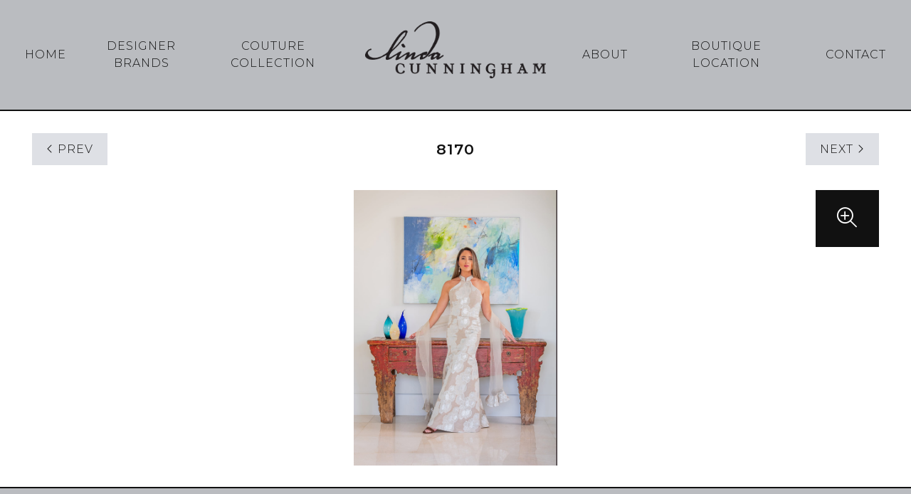

--- FILE ---
content_type: text/html; charset=UTF-8
request_url: https://www.lindacunningham.com/couture/8170/
body_size: 9026
content:
<!DOCTYPE html>
<html lang="en-US">
<head>
<meta charset="UTF-8" />
<meta name="viewport" content="width=device-width, initial-scale=1, shrink-to-fit=no">
<link rel="shortcut icon" href="/favicon.ico" type="image/x-icon">
<link rel="icon" href="/favicon.ico" type="image/x-icon">
    
<script data-minify="1" src="https://www.lindacunningham.com/wp-content/cache/min/1/ajax/libs/jquery/3.4.1/jquery.min.js?ver=1769205624"></script>

<link data-minify="1" rel="stylesheet" type="text/css" href="https://www.lindacunningham.com/wp-content/cache/min/1/wp-content/themes/pmcjaxcustom/css/reset.css?ver=1769205624" />
<!--  Bootstrap Assets  -->
<link data-minify="1" rel="stylesheet" href="https://www.lindacunningham.com/wp-content/cache/min/1/bootstrap/4.3.1/css/bootstrap.min.css?ver=1769205624" crossorigin="anonymous">
<script data-minify="1" src="https://www.lindacunningham.com/wp-content/cache/min/1/bootstrap/4.3.1/js/bootstrap.min.js?ver=1769205624" crossorigin="anonymous"></script>
    
<!--  FontAwesome Assets  -->
<script src="https://kit.fontawesome.com/8897c1ba22.js" crossorigin="anonymous"></script>
    
<!--  Tiny Slider Assets  -->
<link data-minify="1" rel="stylesheet" href="https://www.lindacunningham.com/wp-content/cache/min/1/ajax/libs/tiny-slider/2.9.2/tiny-slider.css?ver=1769205624">
<!--[if (lt IE 9)]><script src="https://cdnjs.cloudflare.com/ajax/libs/tiny-slider/2.9.2/min/tiny-slider.helper.ie8.js"></script><![endif]-->
<script data-minify="1" src="https://www.lindacunningham.com/wp-content/cache/min/1/ajax/libs/tiny-slider/2.9.2/min/tiny-slider.js?ver=1769205624"></script>
    
<!--  FancyBox Assets  -->
<link data-minify="1" rel="stylesheet" href="https://www.lindacunningham.com/wp-content/cache/min/1/gh/fancyapps/fancybox@3.5.7/dist/jquery.fancybox.min.css?ver=1769205624" />
<script data-minify="1" src="https://www.lindacunningham.com/wp-content/cache/min/1/gh/fancyapps/fancybox@3.5.7/dist/jquery.fancybox.min.js?ver=1769205624"></script>
        
<!--  Custom Assets  -->
    
<meta name='robots' content='index, follow, max-image-preview:large, max-snippet:-1, max-video-preview:-1' />

	<!-- This site is optimized with the Yoast SEO plugin v26.7 - https://yoast.com/wordpress/plugins/seo/ -->
	<title>8170 Couture Collection - Linda Cunningham Designer Women&#039;s Clothing</title>
<link data-rocket-preload as="style" href="https://fonts.googleapis.com/css?family=Montserrat%3A300%2C600&#038;display=swap" rel="preload">
<link href="https://fonts.googleapis.com/css?family=Montserrat%3A300%2C600&#038;display=swap" media="print" onload="this.media=&#039;all&#039;" rel="stylesheet">
<noscript data-wpr-hosted-gf-parameters=""><link rel="stylesheet" href="https://fonts.googleapis.com/css?family=Montserrat%3A300%2C600&#038;display=swap"></noscript>
	<meta name="description" content="8170 - Linda Cunningham Couture Collection" />
	<link rel="canonical" href="https://www.lindacunningham.com/couture/8170/" />
	<meta property="og:locale" content="en_US" />
	<meta property="og:type" content="article" />
	<meta property="og:title" content="8170 Couture Collection - Linda Cunningham Designer Women&#039;s Clothing" />
	<meta property="og:description" content="8170 - Linda Cunningham Couture Collection" />
	<meta property="og:url" content="https://www.lindacunningham.com/couture/8170/" />
	<meta property="og:site_name" content="Linda Cunningham" />
	<meta name="twitter:card" content="summary_large_image" />
	<script type="application/ld+json" class="yoast-schema-graph">{"@context":"https://schema.org","@graph":[{"@type":"WebPage","@id":"https://www.lindacunningham.com/couture/8170/","url":"https://www.lindacunningham.com/couture/8170/","name":"8170 Couture Collection - Linda Cunningham Designer Women's Clothing","isPartOf":{"@id":"https://www.lindacunningham.com/#website"},"datePublished":"2024-01-25T16:14:36+00:00","description":"8170 - Linda Cunningham Couture Collection","breadcrumb":{"@id":"https://www.lindacunningham.com/couture/8170/#breadcrumb"},"inLanguage":"en-US","potentialAction":[{"@type":"ReadAction","target":["https://www.lindacunningham.com/couture/8170/"]}]},{"@type":"BreadcrumbList","@id":"https://www.lindacunningham.com/couture/8170/#breadcrumb","itemListElement":[{"@type":"ListItem","position":1,"name":"Home","item":"https://www.lindacunningham.com/"},{"@type":"ListItem","position":2,"name":"Couture Collection","item":"https://www.lindacunningham.com/couture-collection/"},{"@type":"ListItem","position":3,"name":"Gowns","item":"https://www.lindacunningham.com/couture-collection/gowns/"},{"@type":"ListItem","position":4,"name":"8170"}]},{"@type":"WebSite","@id":"https://www.lindacunningham.com/#website","url":"https://www.lindacunningham.com/","name":"Linda Cunningham","description":"Jacksonville FL Womens Designer Clothing Boutique","potentialAction":[{"@type":"SearchAction","target":{"@type":"EntryPoint","urlTemplate":"https://www.lindacunningham.com/?s={search_term_string}"},"query-input":{"@type":"PropertyValueSpecification","valueRequired":true,"valueName":"search_term_string"}}],"inLanguage":"en-US"}]}</script>
	<!-- / Yoast SEO plugin. -->


<link rel='dns-prefetch' href='//stats.wp.com' />
<link href='https://fonts.gstatic.com' crossorigin rel='preconnect' />
<link rel="alternate" type="application/rss+xml" title="Linda Cunningham &raquo; Feed" href="https://www.lindacunningham.com/feed/" />
<link rel="alternate" type="application/rss+xml" title="Linda Cunningham &raquo; Comments Feed" href="https://www.lindacunningham.com/comments/feed/" />
<link rel="alternate" title="oEmbed (JSON)" type="application/json+oembed" href="https://www.lindacunningham.com/wp-json/oembed/1.0/embed?url=https%3A%2F%2Fwww.lindacunningham.com%2Fcouture%2F8170%2F" />
<link rel="alternate" title="oEmbed (XML)" type="text/xml+oembed" href="https://www.lindacunningham.com/wp-json/oembed/1.0/embed?url=https%3A%2F%2Fwww.lindacunningham.com%2Fcouture%2F8170%2F&#038;format=xml" />
<style id='wp-img-auto-sizes-contain-inline-css' type='text/css'>
img:is([sizes=auto i],[sizes^="auto," i]){contain-intrinsic-size:3000px 1500px}
/*# sourceURL=wp-img-auto-sizes-contain-inline-css */
</style>
<link data-minify="1" rel='stylesheet' id='myStyleSheet-css' href='https://www.lindacunningham.com/wp-content/cache/min/1/wp-content/themes/pmcjaxcustom/bscolumns/editor_plugin_style.css?ver=1769205624' type='text/css' media='all' />
<link data-minify="1" rel='stylesheet' id='theme-styles-css' href='https://www.lindacunningham.com/wp-content/cache/min/1/wp-content/themes/pmcjaxcustom/style.css?ver=1769205624' type='text/css' media='all' />
<style id='wp-emoji-styles-inline-css' type='text/css'>

	img.wp-smiley, img.emoji {
		display: inline !important;
		border: none !important;
		box-shadow: none !important;
		height: 1em !important;
		width: 1em !important;
		margin: 0 0.07em !important;
		vertical-align: -0.1em !important;
		background: none !important;
		padding: 0 !important;
	}
/*# sourceURL=wp-emoji-styles-inline-css */
</style>
<link rel='stylesheet' id='wp-block-library-css' href='https://www.lindacunningham.com/wp-includes/css/dist/block-library/style.min.css?ver=6.9' type='text/css' media='all' />
<style id='global-styles-inline-css' type='text/css'>
:root{--wp--preset--aspect-ratio--square: 1;--wp--preset--aspect-ratio--4-3: 4/3;--wp--preset--aspect-ratio--3-4: 3/4;--wp--preset--aspect-ratio--3-2: 3/2;--wp--preset--aspect-ratio--2-3: 2/3;--wp--preset--aspect-ratio--16-9: 16/9;--wp--preset--aspect-ratio--9-16: 9/16;--wp--preset--color--black: #000000;--wp--preset--color--cyan-bluish-gray: #abb8c3;--wp--preset--color--white: #ffffff;--wp--preset--color--pale-pink: #f78da7;--wp--preset--color--vivid-red: #cf2e2e;--wp--preset--color--luminous-vivid-orange: #ff6900;--wp--preset--color--luminous-vivid-amber: #fcb900;--wp--preset--color--light-green-cyan: #7bdcb5;--wp--preset--color--vivid-green-cyan: #00d084;--wp--preset--color--pale-cyan-blue: #8ed1fc;--wp--preset--color--vivid-cyan-blue: #0693e3;--wp--preset--color--vivid-purple: #9b51e0;--wp--preset--gradient--vivid-cyan-blue-to-vivid-purple: linear-gradient(135deg,rgb(6,147,227) 0%,rgb(155,81,224) 100%);--wp--preset--gradient--light-green-cyan-to-vivid-green-cyan: linear-gradient(135deg,rgb(122,220,180) 0%,rgb(0,208,130) 100%);--wp--preset--gradient--luminous-vivid-amber-to-luminous-vivid-orange: linear-gradient(135deg,rgb(252,185,0) 0%,rgb(255,105,0) 100%);--wp--preset--gradient--luminous-vivid-orange-to-vivid-red: linear-gradient(135deg,rgb(255,105,0) 0%,rgb(207,46,46) 100%);--wp--preset--gradient--very-light-gray-to-cyan-bluish-gray: linear-gradient(135deg,rgb(238,238,238) 0%,rgb(169,184,195) 100%);--wp--preset--gradient--cool-to-warm-spectrum: linear-gradient(135deg,rgb(74,234,220) 0%,rgb(151,120,209) 20%,rgb(207,42,186) 40%,rgb(238,44,130) 60%,rgb(251,105,98) 80%,rgb(254,248,76) 100%);--wp--preset--gradient--blush-light-purple: linear-gradient(135deg,rgb(255,206,236) 0%,rgb(152,150,240) 100%);--wp--preset--gradient--blush-bordeaux: linear-gradient(135deg,rgb(254,205,165) 0%,rgb(254,45,45) 50%,rgb(107,0,62) 100%);--wp--preset--gradient--luminous-dusk: linear-gradient(135deg,rgb(255,203,112) 0%,rgb(199,81,192) 50%,rgb(65,88,208) 100%);--wp--preset--gradient--pale-ocean: linear-gradient(135deg,rgb(255,245,203) 0%,rgb(182,227,212) 50%,rgb(51,167,181) 100%);--wp--preset--gradient--electric-grass: linear-gradient(135deg,rgb(202,248,128) 0%,rgb(113,206,126) 100%);--wp--preset--gradient--midnight: linear-gradient(135deg,rgb(2,3,129) 0%,rgb(40,116,252) 100%);--wp--preset--font-size--small: 13px;--wp--preset--font-size--medium: 20px;--wp--preset--font-size--large: 36px;--wp--preset--font-size--x-large: 42px;--wp--preset--spacing--20: 0.44rem;--wp--preset--spacing--30: 0.67rem;--wp--preset--spacing--40: 1rem;--wp--preset--spacing--50: 1.5rem;--wp--preset--spacing--60: 2.25rem;--wp--preset--spacing--70: 3.38rem;--wp--preset--spacing--80: 5.06rem;--wp--preset--shadow--natural: 6px 6px 9px rgba(0, 0, 0, 0.2);--wp--preset--shadow--deep: 12px 12px 50px rgba(0, 0, 0, 0.4);--wp--preset--shadow--sharp: 6px 6px 0px rgba(0, 0, 0, 0.2);--wp--preset--shadow--outlined: 6px 6px 0px -3px rgb(255, 255, 255), 6px 6px rgb(0, 0, 0);--wp--preset--shadow--crisp: 6px 6px 0px rgb(0, 0, 0);}:where(.is-layout-flex){gap: 0.5em;}:where(.is-layout-grid){gap: 0.5em;}body .is-layout-flex{display: flex;}.is-layout-flex{flex-wrap: wrap;align-items: center;}.is-layout-flex > :is(*, div){margin: 0;}body .is-layout-grid{display: grid;}.is-layout-grid > :is(*, div){margin: 0;}:where(.wp-block-columns.is-layout-flex){gap: 2em;}:where(.wp-block-columns.is-layout-grid){gap: 2em;}:where(.wp-block-post-template.is-layout-flex){gap: 1.25em;}:where(.wp-block-post-template.is-layout-grid){gap: 1.25em;}.has-black-color{color: var(--wp--preset--color--black) !important;}.has-cyan-bluish-gray-color{color: var(--wp--preset--color--cyan-bluish-gray) !important;}.has-white-color{color: var(--wp--preset--color--white) !important;}.has-pale-pink-color{color: var(--wp--preset--color--pale-pink) !important;}.has-vivid-red-color{color: var(--wp--preset--color--vivid-red) !important;}.has-luminous-vivid-orange-color{color: var(--wp--preset--color--luminous-vivid-orange) !important;}.has-luminous-vivid-amber-color{color: var(--wp--preset--color--luminous-vivid-amber) !important;}.has-light-green-cyan-color{color: var(--wp--preset--color--light-green-cyan) !important;}.has-vivid-green-cyan-color{color: var(--wp--preset--color--vivid-green-cyan) !important;}.has-pale-cyan-blue-color{color: var(--wp--preset--color--pale-cyan-blue) !important;}.has-vivid-cyan-blue-color{color: var(--wp--preset--color--vivid-cyan-blue) !important;}.has-vivid-purple-color{color: var(--wp--preset--color--vivid-purple) !important;}.has-black-background-color{background-color: var(--wp--preset--color--black) !important;}.has-cyan-bluish-gray-background-color{background-color: var(--wp--preset--color--cyan-bluish-gray) !important;}.has-white-background-color{background-color: var(--wp--preset--color--white) !important;}.has-pale-pink-background-color{background-color: var(--wp--preset--color--pale-pink) !important;}.has-vivid-red-background-color{background-color: var(--wp--preset--color--vivid-red) !important;}.has-luminous-vivid-orange-background-color{background-color: var(--wp--preset--color--luminous-vivid-orange) !important;}.has-luminous-vivid-amber-background-color{background-color: var(--wp--preset--color--luminous-vivid-amber) !important;}.has-light-green-cyan-background-color{background-color: var(--wp--preset--color--light-green-cyan) !important;}.has-vivid-green-cyan-background-color{background-color: var(--wp--preset--color--vivid-green-cyan) !important;}.has-pale-cyan-blue-background-color{background-color: var(--wp--preset--color--pale-cyan-blue) !important;}.has-vivid-cyan-blue-background-color{background-color: var(--wp--preset--color--vivid-cyan-blue) !important;}.has-vivid-purple-background-color{background-color: var(--wp--preset--color--vivid-purple) !important;}.has-black-border-color{border-color: var(--wp--preset--color--black) !important;}.has-cyan-bluish-gray-border-color{border-color: var(--wp--preset--color--cyan-bluish-gray) !important;}.has-white-border-color{border-color: var(--wp--preset--color--white) !important;}.has-pale-pink-border-color{border-color: var(--wp--preset--color--pale-pink) !important;}.has-vivid-red-border-color{border-color: var(--wp--preset--color--vivid-red) !important;}.has-luminous-vivid-orange-border-color{border-color: var(--wp--preset--color--luminous-vivid-orange) !important;}.has-luminous-vivid-amber-border-color{border-color: var(--wp--preset--color--luminous-vivid-amber) !important;}.has-light-green-cyan-border-color{border-color: var(--wp--preset--color--light-green-cyan) !important;}.has-vivid-green-cyan-border-color{border-color: var(--wp--preset--color--vivid-green-cyan) !important;}.has-pale-cyan-blue-border-color{border-color: var(--wp--preset--color--pale-cyan-blue) !important;}.has-vivid-cyan-blue-border-color{border-color: var(--wp--preset--color--vivid-cyan-blue) !important;}.has-vivid-purple-border-color{border-color: var(--wp--preset--color--vivid-purple) !important;}.has-vivid-cyan-blue-to-vivid-purple-gradient-background{background: var(--wp--preset--gradient--vivid-cyan-blue-to-vivid-purple) !important;}.has-light-green-cyan-to-vivid-green-cyan-gradient-background{background: var(--wp--preset--gradient--light-green-cyan-to-vivid-green-cyan) !important;}.has-luminous-vivid-amber-to-luminous-vivid-orange-gradient-background{background: var(--wp--preset--gradient--luminous-vivid-amber-to-luminous-vivid-orange) !important;}.has-luminous-vivid-orange-to-vivid-red-gradient-background{background: var(--wp--preset--gradient--luminous-vivid-orange-to-vivid-red) !important;}.has-very-light-gray-to-cyan-bluish-gray-gradient-background{background: var(--wp--preset--gradient--very-light-gray-to-cyan-bluish-gray) !important;}.has-cool-to-warm-spectrum-gradient-background{background: var(--wp--preset--gradient--cool-to-warm-spectrum) !important;}.has-blush-light-purple-gradient-background{background: var(--wp--preset--gradient--blush-light-purple) !important;}.has-blush-bordeaux-gradient-background{background: var(--wp--preset--gradient--blush-bordeaux) !important;}.has-luminous-dusk-gradient-background{background: var(--wp--preset--gradient--luminous-dusk) !important;}.has-pale-ocean-gradient-background{background: var(--wp--preset--gradient--pale-ocean) !important;}.has-electric-grass-gradient-background{background: var(--wp--preset--gradient--electric-grass) !important;}.has-midnight-gradient-background{background: var(--wp--preset--gradient--midnight) !important;}.has-small-font-size{font-size: var(--wp--preset--font-size--small) !important;}.has-medium-font-size{font-size: var(--wp--preset--font-size--medium) !important;}.has-large-font-size{font-size: var(--wp--preset--font-size--large) !important;}.has-x-large-font-size{font-size: var(--wp--preset--font-size--x-large) !important;}
/*# sourceURL=global-styles-inline-css */
</style>

<style id='classic-theme-styles-inline-css' type='text/css'>
/*! This file is auto-generated */
.wp-block-button__link{color:#fff;background-color:#32373c;border-radius:9999px;box-shadow:none;text-decoration:none;padding:calc(.667em + 2px) calc(1.333em + 2px);font-size:1.125em}.wp-block-file__button{background:#32373c;color:#fff;text-decoration:none}
/*# sourceURL=/wp-includes/css/classic-themes.min.css */
</style>
<script data-minify="1" type="text/javascript" src="https://www.lindacunningham.com/wp-content/cache/min/1/wp-content/themes/pmcjaxcustom/js/scripts.js?ver=1769205624" id="theme-scripts-js"></script>
<script type="text/javascript" src="https://www.lindacunningham.com/wp-includes/js/jquery/jquery.min.js?ver=3.7.1" id="jquery-core-js"></script>
<script type="text/javascript" src="https://www.lindacunningham.com/wp-includes/js/jquery/jquery-migrate.min.js?ver=3.4.1" id="jquery-migrate-js"></script>
<link rel="https://api.w.org/" href="https://www.lindacunningham.com/wp-json/" /><link rel="alternate" title="JSON" type="application/json" href="https://www.lindacunningham.com/wp-json/wp/v2/couture/5787" /><link rel="EditURI" type="application/rsd+xml" title="RSD" href="https://www.lindacunningham.com/xmlrpc.php?rsd" />
<meta name="generator" content="WordPress 6.9" />
<link rel='shortlink' href='https://www.lindacunningham.com/?p=5787' />
	<style>img#wpstats{display:none}</style>
		<!-- Google tag (gtag.js) -->
<script async src="https://www.googletagmanager.com/gtag/js?id=G-SDPWND2C3R"></script>
<script>
  window.dataLayer = window.dataLayer || [];
  function gtag(){dataLayer.push(arguments);}
  gtag('js', new Date());

  gtag('config', 'G-SDPWND2C3R');
</script>

<meta name="generator" content="WP Rocket 3.20.3" data-wpr-features="wpr_minify_js wpr_minify_css wpr_preload_links wpr_desktop" /></head>
<body class="wp-singular couture-template-default single single-couture postid-5787 wp-theme-pmcjaxcustom">
<div data-rocket-location-hash="99bb46786fd5bd31bcd7bdc067ad247a" id="wrapper">
    <header data-rocket-location-hash="c68188da780f11c554c4d18cceaef351" id="header">
		<div data-rocket-location-hash="fe0ce8c8f8fc8e7f23ee593b99868c0f" class="container-fluid">
			<div class="row">
				<div class="col-md">
					<nav id="leftmenu">
					 <div class="menu-left-main-menu-container"><ul id="menu-left-main-menu" class="menu"><li id="menu-item-40" class="menu-item menu-item-type-post_type menu-item-object-page menu-item-home menu-item-40"><a href="https://www.lindacunningham.com/">Home</a></li>
<li id="menu-item-140" class="menu-item menu-item-type-post_type_archive menu-item-object-designer menu-item-has-children menu-item-140"><a href="https://www.lindacunningham.com/designer-brands/">Designer Brands</a>
<ul class="sub-menu">
	<li id="menu-item-142" class="menu-item menu-item-type-taxonomy menu-item-object-designer_cat menu-item-142"><a href="https://www.lindacunningham.com/designer-brands/apparel-designers/">Apparel Designers</a></li>
	<li id="menu-item-141" class="menu-item menu-item-type-taxonomy menu-item-object-designer_cat menu-item-141"><a href="https://www.lindacunningham.com/designer-brands/accessories-more/">Accessories &#038; More</a></li>
</ul>
</li>
<li id="menu-item-144" class="menu-item menu-item-type-post_type_archive menu-item-object-couture menu-item-has-children menu-item-144"><a href="https://www.lindacunningham.com/couture-collection/">Couture Collection</a>
<ul class="sub-menu">
	<li id="menu-item-146" class="menu-item menu-item-type-taxonomy menu-item-object-couture_cat menu-item-146"><a href="https://www.lindacunningham.com/couture-collection/gowns/">Gowns</a></li>
	<li id="menu-item-145" class="menu-item menu-item-type-taxonomy menu-item-object-couture_cat menu-item-145"><a href="https://www.lindacunningham.com/couture-collection/cocktail-dresses/">Cocktail Dresses</a></li>
	<li id="menu-item-147" class="menu-item menu-item-type-taxonomy menu-item-object-couture_cat menu-item-147"><a href="https://www.lindacunningham.com/couture-collection/sportswear/">Sportswear</a></li>
</ul>
</li>
</ul></div>					</nav>
				</div>
				<div class="col-md-3">
					 <a href="https://www.lindacunningham.com"><img id="logo" src="https://www.lindacunningham.com/wp-content/themes/pmcjaxcustom/img/linda-cunningham-logo.png" alt="Linda Cunningham" /></a>
					<div id="mobilebtn"><span></span><span></span><span></span></div>
				</div>
				<div class="col-md">
					<nav id="rightmenu">
					 <div class="menu-right-main-menu-container"><ul id="menu-right-main-menu" class="menu"><li id="menu-item-49" class="menu-item menu-item-type-post_type menu-item-object-page menu-item-has-children menu-item-49"><a href="https://www.lindacunningham.com/about/">About</a>
<ul class="sub-menu">
	<li id="menu-item-50" class="menu-item menu-item-type-post_type menu-item-object-page menu-item-50"><a href="https://www.lindacunningham.com/about/services/">Services</a></li>
	<li id="menu-item-51" class="menu-item menu-item-type-post_type menu-item-object-page current_page_parent menu-item-51"><a href="https://www.lindacunningham.com/about/trunk-shows-events/">Trunk Shows &#038; Events</a></li>
	<li id="menu-item-52" class="menu-item menu-item-type-post_type menu-item-object-page menu-item-52"><a href="https://www.lindacunningham.com/about/linda-cunningham-fashion-designer/">Linda Cunningham, Fashion Designer</a></li>
</ul>
</li>
<li id="menu-item-53" class="menu-item menu-item-type-post_type menu-item-object-page menu-item-53"><a href="https://www.lindacunningham.com/boutique-location/">Boutique Location</a></li>
<li id="menu-item-54" class="menu-item menu-item-type-post_type menu-item-object-page menu-item-54"><a href="https://www.lindacunningham.com/contact/">Contact</a></li>
</ul></div>					</nav>
				</div>
			</div>
		</div>
    </header><!-- <section id="innerheader" class="content">
	<div data-rocket-location-hash="57f5f94b700c18128ff11e2d8b2bec34" class="container-fluid">
		<div class="row py-5">
			<div class="col-lg-6">
<p class="title">8170</p>
			</div>
			<div class="col-lg-6 text-right">
<p id="breadcrumbs"><span><span><a href="https://www.lindacunningham.com/">Home</a></span> <i class="fal fa-angle-right"></i> <span><a href="https://www.lindacunningham.com/couture-collection/">Couture Collection</a></span> <i class="fal fa-angle-right"></i> <span><a href="https://www.lindacunningham.com/couture-collection/gowns/">Gowns</a></span> <i class="fal fa-angle-right"></i> <span class="breadcrumb_last" aria-current="page">8170</span></span></p>			</div>
		</div>
	</div>
</section> -->
<section data-rocket-location-hash="8ebffd823f35403aba0ab1b9f059ba3e" class="content">
	<div data-rocket-location-hash="6a991e0bbe6211509cdb51431fe7c7ef" class="container-fluid">
		<div class="row py-0">
			<div class="col-md-12">
<nav id="nav-below" class="navigation post-navigation" role="navigation">
	<div class="nav-previous"><a href="https://www.lindacunningham.com/couture/8169/" rel="prev"><i class="fal fa-angle-left"></i> PREV</a></div>	<h5>
		8170	</h5>
	<div class="nav-next"><a href="https://www.lindacunningham.com/couture/8171/" rel="next">NEXT <i class="fal fa-angle-right"></i></a></div></nav>								<div id="couturegallery">
										<div class="coutureitem">
						<a href="https://www.lindacunningham.com/wp-content/uploads/2024/01/8170.jpg" data-fancybox data-caption="">
							<img src="https://www.lindacunningham.com/wp-content/uploads/2024/01/8170.jpg" alt="" />
						</a>
					</div>
									</div>
							</div>
		</div>
	</div>
</section>
<footer data-rocket-location-hash="f3d1c58420f95d002618d3b7cfb851a5" id="footer">
	<div class="container-fluid">
		<div class="row">
			<div class="col-md-6">
				<ul id="footerwidget">
					<li id="text-2" class="widget-container widget_text">			<div class="textwidget"><p><strong>CONTACT:</strong> 1049 Kings Avenue, Jacksonville, FL 32207 | 904-399-4864<br />
<strong>HOURS:</strong> Monday–Friday 9AM–5PM, Closed Saturdays (Or By Appointment Only)</p>
</div>
		</li>				</ul>
			</div>
			<div class="col-md-6 text-right">
				<div class="menu-footer-menu-container"><ul id="menu-footer-menu" class="menu"><li id="menu-item-55" class="menu-item menu-item-type-post_type menu-item-object-page menu-item-home menu-item-55"><a href="https://www.lindacunningham.com/">Home</a></li>
<li id="menu-item-58" class="menu-item menu-item-type-post_type menu-item-object-page menu-item-58"><a href="https://www.lindacunningham.com/about/">About</a></li>
<li id="menu-item-575" class="menu-item menu-item-type-post_type_archive menu-item-object-designer menu-item-575"><a href="https://www.lindacunningham.com/designer-brands/">Designer Brands</a></li>
<li id="menu-item-576" class="menu-item menu-item-type-post_type_archive menu-item-object-couture menu-item-576"><a href="https://www.lindacunningham.com/couture-collection/">Couture Collection</a></li>
<li id="menu-item-59" class="menu-item menu-item-type-post_type menu-item-object-page menu-item-59"><a href="https://www.lindacunningham.com/boutique-location/">Boutique Location</a></li>
<li id="menu-item-60" class="menu-item menu-item-type-post_type menu-item-object-page menu-item-60"><a href="https://www.lindacunningham.com/contact/">Contact</a></li>
</ul></div>				<nav class="social-navigation" role="navigation" aria-label="Social Menu">
					<div class="menu-social-menu-container"><ul id="menu-social-menu" class="social-menu"><li id="menu-item-102" class="menu-item menu-item-type-custom menu-item-object-custom menu-item-102"><a target="_blank" href="https://www.facebook.com/linda.cunningham.505960?ref=hl"><span class="screen-reader-text">Facebook</span></a></li>
<li id="menu-item-103" class="menu-item menu-item-type-custom menu-item-object-custom menu-item-103"><a target="_blank" href="https://www.instagram.com/lindacunninghamjax/"><span class="screen-reader-text">Insta</span></a></li>
</ul></div>				</nav>
			</div>
		</div>
		<div id="copyright" class="row">
			<div class="col-md-6">
				<p>
					Copyright &copy; 2026 Linda Cunningham. All Rights Reserved. <a href="https://www.lindacunningham.com/privacy-policy/">Privacy Policy</a>
				</p>
			</div>
			<div class="col-md-6 text-right">
				<p>
					<a href="https://www.pmcjax.com/" target="_blank" rel="noopener">Website and SEO by PMCJAX</a>.
				</p>
			</div>
		</div>
	</div>
</footer>
</div>
<script type="speculationrules">
{"prefetch":[{"source":"document","where":{"and":[{"href_matches":"/*"},{"not":{"href_matches":["/wp-*.php","/wp-admin/*","/wp-content/uploads/*","/wp-content/*","/wp-content/plugins/*","/wp-content/themes/pmcjaxcustom/*","/*\\?(.+)"]}},{"not":{"selector_matches":"a[rel~=\"nofollow\"]"}},{"not":{"selector_matches":".no-prefetch, .no-prefetch a"}}]},"eagerness":"conservative"}]}
</script>
<script>
              (function(e){
                  var el = document.createElement('script');
                  el.setAttribute('data-account', '05zzDYszNa');
                  el.setAttribute('src', 'https://cdn.userway.org/widget.js');
                  document.body.appendChild(el);
                })();
              </script><script type="text/javascript" id="rocket-browser-checker-js-after">
/* <![CDATA[ */
"use strict";var _createClass=function(){function defineProperties(target,props){for(var i=0;i<props.length;i++){var descriptor=props[i];descriptor.enumerable=descriptor.enumerable||!1,descriptor.configurable=!0,"value"in descriptor&&(descriptor.writable=!0),Object.defineProperty(target,descriptor.key,descriptor)}}return function(Constructor,protoProps,staticProps){return protoProps&&defineProperties(Constructor.prototype,protoProps),staticProps&&defineProperties(Constructor,staticProps),Constructor}}();function _classCallCheck(instance,Constructor){if(!(instance instanceof Constructor))throw new TypeError("Cannot call a class as a function")}var RocketBrowserCompatibilityChecker=function(){function RocketBrowserCompatibilityChecker(options){_classCallCheck(this,RocketBrowserCompatibilityChecker),this.passiveSupported=!1,this._checkPassiveOption(this),this.options=!!this.passiveSupported&&options}return _createClass(RocketBrowserCompatibilityChecker,[{key:"_checkPassiveOption",value:function(self){try{var options={get passive(){return!(self.passiveSupported=!0)}};window.addEventListener("test",null,options),window.removeEventListener("test",null,options)}catch(err){self.passiveSupported=!1}}},{key:"initRequestIdleCallback",value:function(){!1 in window&&(window.requestIdleCallback=function(cb){var start=Date.now();return setTimeout(function(){cb({didTimeout:!1,timeRemaining:function(){return Math.max(0,50-(Date.now()-start))}})},1)}),!1 in window&&(window.cancelIdleCallback=function(id){return clearTimeout(id)})}},{key:"isDataSaverModeOn",value:function(){return"connection"in navigator&&!0===navigator.connection.saveData}},{key:"supportsLinkPrefetch",value:function(){var elem=document.createElement("link");return elem.relList&&elem.relList.supports&&elem.relList.supports("prefetch")&&window.IntersectionObserver&&"isIntersecting"in IntersectionObserverEntry.prototype}},{key:"isSlowConnection",value:function(){return"connection"in navigator&&"effectiveType"in navigator.connection&&("2g"===navigator.connection.effectiveType||"slow-2g"===navigator.connection.effectiveType)}}]),RocketBrowserCompatibilityChecker}();
//# sourceURL=rocket-browser-checker-js-after
/* ]]> */
</script>
<script type="text/javascript" id="rocket-preload-links-js-extra">
/* <![CDATA[ */
var RocketPreloadLinksConfig = {"excludeUris":"/(?:.+/)?feed(?:/(?:.+/?)?)?$|/(?:.+/)?embed/|/(index.php/)?(.*)wp-json(/.*|$)|/refer/|/go/|/recommend/|/recommends/","usesTrailingSlash":"1","imageExt":"jpg|jpeg|gif|png|tiff|bmp|webp|avif|pdf|doc|docx|xls|xlsx|php","fileExt":"jpg|jpeg|gif|png|tiff|bmp|webp|avif|pdf|doc|docx|xls|xlsx|php|html|htm","siteUrl":"https://www.lindacunningham.com","onHoverDelay":"100","rateThrottle":"3"};
//# sourceURL=rocket-preload-links-js-extra
/* ]]> */
</script>
<script type="text/javascript" id="rocket-preload-links-js-after">
/* <![CDATA[ */
(function() {
"use strict";var r="function"==typeof Symbol&&"symbol"==typeof Symbol.iterator?function(e){return typeof e}:function(e){return e&&"function"==typeof Symbol&&e.constructor===Symbol&&e!==Symbol.prototype?"symbol":typeof e},e=function(){function i(e,t){for(var n=0;n<t.length;n++){var i=t[n];i.enumerable=i.enumerable||!1,i.configurable=!0,"value"in i&&(i.writable=!0),Object.defineProperty(e,i.key,i)}}return function(e,t,n){return t&&i(e.prototype,t),n&&i(e,n),e}}();function i(e,t){if(!(e instanceof t))throw new TypeError("Cannot call a class as a function")}var t=function(){function n(e,t){i(this,n),this.browser=e,this.config=t,this.options=this.browser.options,this.prefetched=new Set,this.eventTime=null,this.threshold=1111,this.numOnHover=0}return e(n,[{key:"init",value:function(){!this.browser.supportsLinkPrefetch()||this.browser.isDataSaverModeOn()||this.browser.isSlowConnection()||(this.regex={excludeUris:RegExp(this.config.excludeUris,"i"),images:RegExp(".("+this.config.imageExt+")$","i"),fileExt:RegExp(".("+this.config.fileExt+")$","i")},this._initListeners(this))}},{key:"_initListeners",value:function(e){-1<this.config.onHoverDelay&&document.addEventListener("mouseover",e.listener.bind(e),e.listenerOptions),document.addEventListener("mousedown",e.listener.bind(e),e.listenerOptions),document.addEventListener("touchstart",e.listener.bind(e),e.listenerOptions)}},{key:"listener",value:function(e){var t=e.target.closest("a"),n=this._prepareUrl(t);if(null!==n)switch(e.type){case"mousedown":case"touchstart":this._addPrefetchLink(n);break;case"mouseover":this._earlyPrefetch(t,n,"mouseout")}}},{key:"_earlyPrefetch",value:function(t,e,n){var i=this,r=setTimeout(function(){if(r=null,0===i.numOnHover)setTimeout(function(){return i.numOnHover=0},1e3);else if(i.numOnHover>i.config.rateThrottle)return;i.numOnHover++,i._addPrefetchLink(e)},this.config.onHoverDelay);t.addEventListener(n,function e(){t.removeEventListener(n,e,{passive:!0}),null!==r&&(clearTimeout(r),r=null)},{passive:!0})}},{key:"_addPrefetchLink",value:function(i){return this.prefetched.add(i.href),new Promise(function(e,t){var n=document.createElement("link");n.rel="prefetch",n.href=i.href,n.onload=e,n.onerror=t,document.head.appendChild(n)}).catch(function(){})}},{key:"_prepareUrl",value:function(e){if(null===e||"object"!==(void 0===e?"undefined":r(e))||!1 in e||-1===["http:","https:"].indexOf(e.protocol))return null;var t=e.href.substring(0,this.config.siteUrl.length),n=this._getPathname(e.href,t),i={original:e.href,protocol:e.protocol,origin:t,pathname:n,href:t+n};return this._isLinkOk(i)?i:null}},{key:"_getPathname",value:function(e,t){var n=t?e.substring(this.config.siteUrl.length):e;return n.startsWith("/")||(n="/"+n),this._shouldAddTrailingSlash(n)?n+"/":n}},{key:"_shouldAddTrailingSlash",value:function(e){return this.config.usesTrailingSlash&&!e.endsWith("/")&&!this.regex.fileExt.test(e)}},{key:"_isLinkOk",value:function(e){return null!==e&&"object"===(void 0===e?"undefined":r(e))&&(!this.prefetched.has(e.href)&&e.origin===this.config.siteUrl&&-1===e.href.indexOf("?")&&-1===e.href.indexOf("#")&&!this.regex.excludeUris.test(e.href)&&!this.regex.images.test(e.href))}}],[{key:"run",value:function(){"undefined"!=typeof RocketPreloadLinksConfig&&new n(new RocketBrowserCompatibilityChecker({capture:!0,passive:!0}),RocketPreloadLinksConfig).init()}}]),n}();t.run();
}());

//# sourceURL=rocket-preload-links-js-after
/* ]]> */
</script>
<script type="text/javascript" id="jetpack-stats-js-before">
/* <![CDATA[ */
_stq = window._stq || [];
_stq.push([ "view", {"v":"ext","blog":"170044168","post":"5787","tz":"-5","srv":"www.lindacunningham.com","j":"1:15.4"} ]);
_stq.push([ "clickTrackerInit", "170044168", "5787" ]);
//# sourceURL=jetpack-stats-js-before
/* ]]> */
</script>
<script type="text/javascript" src="https://stats.wp.com/e-202605.js" id="jetpack-stats-js" defer="defer" data-wp-strategy="defer"></script>
<script>var rocket_beacon_data = {"ajax_url":"https:\/\/www.lindacunningham.com\/wp-admin\/admin-ajax.php","nonce":"5e992fbfd4","url":"https:\/\/www.lindacunningham.com\/couture\/8170","is_mobile":false,"width_threshold":1600,"height_threshold":700,"delay":500,"debug":null,"status":{"atf":true,"lrc":true,"preconnect_external_domain":true},"elements":"img, video, picture, p, main, div, li, svg, section, header, span","lrc_threshold":1800,"preconnect_external_domain_elements":["link","script","iframe"],"preconnect_external_domain_exclusions":["static.cloudflareinsights.com","rel=\"profile\"","rel=\"preconnect\"","rel=\"dns-prefetch\"","rel=\"icon\""]}</script><script data-name="wpr-wpr-beacon" src='https://www.lindacunningham.com/wp-content/plugins/wp-rocket/assets/js/wpr-beacon.min.js' async></script></body>
</html>
<!-- This website is like a Rocket, isn't it? Performance optimized by WP Rocket. Learn more: https://wp-rocket.me - Debug: cached@1769524048 -->

--- FILE ---
content_type: text/css; charset=utf-8
request_url: https://www.lindacunningham.com/wp-content/cache/min/1/wp-content/themes/pmcjaxcustom/css/reset.css?ver=1769205624
body_size: 608
content:
html,body,div,span,applet,object,iframe,h1,h2,h3,h4,h5,h6,p,blockquote,pre,a,abbr,acronym,address,big,cite,code,del,dfn,em,img,ins,kbd,q,s,samp,small,strike,strong,sub,sup,tt,var,b,u,i,center,dl,dt,dd,ol,ul,li,fieldset,form,label,legend,table,caption,tbody,tfoot,thead,tr,th,td,article,aside,canvas,details,embed,figure,figcaption,footer,header,hgroup,menu,nav,output,ruby,section,summary,time,mark,audio,video{font-size:100%;font:inherit;padding:0;border:0;margin:0;vertical-align:baseline}body{line-height:1}ol,ul{list-style:none}blockquote,q{quotes:none}blockquote:before,blockquote:after,q:before,q:after{content:'';content:none}table{border-collapse:collapse;border-spacing:0}article,aside,details,figcaption,figure,footer,header,hgroup,menu,nav,section{display:block}.clear{clear:both}.wp-caption img{width:100%}.wp-caption-text{text-align:center;font-size:14px;margin:0;background-color:#f1f1f1;font-style:italic}.alignright{float:right;margin:30px 0 30px 30px}.alignleft{float:left;margin:30px 30px 30px 0}.aligncenter{display:block;margin:30px auto}.screen-reader-text{clip:rect(1px,1px,1px,1px);position:absolute!important}em{font-style:italic}

--- FILE ---
content_type: text/css; charset=utf-8
request_url: https://www.lindacunningham.com/wp-content/cache/min/1/wp-content/themes/pmcjaxcustom/bscolumns/editor_plugin_style.css?ver=1769205624
body_size: 143
content:
i.bs-columns-icon{background-image:url(../../../../../../../themes/pmcjaxcustom/bscolumns/bs-columns.jpg)}body .mce-window .mce-container-body.mce-abs-layout{overflow-y:hidden}

--- FILE ---
content_type: text/css; charset=utf-8
request_url: https://www.lindacunningham.com/wp-content/cache/min/1/wp-content/themes/pmcjaxcustom/style.css?ver=1769205624
body_size: 4907
content:
body{font-family:'Montserrat',sans-serif;font-weight:300;font-size:18px;line-height:40px;color:#111;letter-spacing:1px}#wrapper{overflow:hidden}.row-eq-height{display:-webkit-box;display:-webkit-flex;display:-ms-flexbox;display:flex}.row-eq-height.wrap{flex-wrap:wrap}h1,h2,h3,h4,h5,h6,p,h1:first-child,h2:first-child,h3:first-child,h4:first-child,h5:first-child,h6:first-child,p:first-child{margin:0}h1+h2,h1+h3,h1+h4,h1+h5,h1+h6{margin-top:10px}h2+h3,h2+h4,h2+h5,h2+h6{margin-top:10px}h3+h4,h3+h5,h3+h6{margin-top:10px}h4+h5,h4+h6{margin-top:10px}h5+h6{margin-top:10px}h1{font-size:36px;font-weight:600}h2,.title{font-size:32px;font-weight:600;margin-top:30px}h3{font-size:28px;font-weight:600;margin-top:30px}h4{font-size:24px;font-weight:600;margin-top:30px}h5{font-size:21px;font-weight:600;margin-top:30px}h6{font-size:18px;font-weight:600;margin-top:30px}.row .row h1{margin-top:30px}.row .row h2{margin-top:30px}.row .row h3{margin-top:30px}.row .row h4{margin-top:30px}.row .row h5{margin-top:30px}.row .row h6{margin-top:30px}p{margin-top:20px}p:empty{display:none}a{color:#111}a:hover{text-decoration:none;color:#555}a.btn{background-color:#babcc0;border-radius:0;margin:0 10px;padding:20px 30px;display:inline-block;font-size:18px;text-transform:uppercase}a.btn:hover,a.btn.active{color:#FFF;background-color:#111}a.btn:first-child{margin-left:0}a.btn:last-child{margin-right:0}strong{font-weight:600}.content ul{list-style:disc;list-style-position:inside;padding:10px 0 10px 20px}.content ol{list-style:decimal;list-style-position:inside;padding:10px 0 10px 20px}img{max-width:100%;height:auto}.pdf::after{content:'\f1c1';font-family:"Font Awesome 5 Pro";margin:0 5px;color:#da181b}input,textarea,select{background-color:#fff;border:1px solid #aaa;border-radius:4px;padding:8px 12px;font-size:14px}select.ninja-forms-field{height:48px!important}.nf-form-fields-required,.nf-error-msg{font-size:14px;line-height:24px}.nf-error.field-wrap .nf-field-element::after{top:2px!important}.nf-form-content{padding:0!important}.nf-form-content .nf-row .nf-cell:first-child{padding-left:0}.nf-form-content .nf-row .nf-cell:last-child{padding-right:0}.nf-form-content .nf-row .nf-cell nf-fields{margin:0 0 10px 0!important}.nf-form-content .nf-row .nf-cell nf-field{margin:0!important}#nf-form-2-cont .nf-form-fields-required{display:none}input[type="submit"],form button,input[type="button"]{padding:10px 20px;font-size:14px;text-transform:uppercase;border:none;border-radius:0;background-color:#babcc0!important;color:#111!important;line-height:initial;width:100%!important;font-weight:600}input[type="submit"]:hover,form button:hover,input[type="button"]:hover{background-color:#111!important;color:#FFF!important}#ninja_forms_required_items,.nf-field-container{margin-bottom:10px!important}#searchform input{line-height:24px}#searchform input[type="submit"]{width:auto!important}.vidwrap{position:relative;padding-bottom:56.25%;padding-top:35px;height:0;overflow:hidden;margin:20px 0}.vidwrap.small{padding-bottom:26.25%}.vidwrap iframe{position:absolute;top:0;left:0;width:100%;height:100%}.mapwrap{position:relative;padding-bottom:50%;height:0;overflow:hidden;margin:20px 0}.mapwrap iframe{position:absolute;top:0;left:0;width:100%;height:100%}.wp-caption img{width:100%}.wp-caption-text{font-size:12px;font-style:italic;line-height:18px;padding:10px;background-color:#eee}.col2{columns:2}.col3{columns:3}.col4{columns:4}.hidden{display:none!important}blockquote{background-color:#FFF;padding:30px;margin:20px 0}.centervert{display:flex;justify-content:center;flex-direction:column}header#header #logo{display:block;margin:0 auto;height:105px;transition:height .3s ease;-webkit-transition:height .3s ease;-moz-transition:height .3s ease}header#header{padding:30px;background-color:#babcc0;border-bottom:2px solid #111;position:fixed;width:100%;top:0;left:0;z-index:9999}.admin-bar header#header{top:32px}header#header+section{margin-top:197px}header#header .menu{display:flex;justify-content:space-between;margin:20px 0;transition:margin .3s ease;-webkit-transition:margin .3s ease;-moz-transition:margin .3s ease}header#header .menu li a{display:block;padding:20px 30px;text-transform:uppercase;font-size:16px;letter-spacing:1px;line-height:24px;color:#111}header#header .menu li.current-menu-item>a,header#header .menu li.current-menu-ancestor>a,header#header .menu li:hover>a{background-color:#dee0e5;color:#111}header#header .menu li .sub-menu{display:none;position:absolute;z-index:9;background-color:#dee0e5;padding:10px 0}header#header .menu li:hover .sub-menu{display:block}header#header .menu li .sub-menu li>a{text-transform:initial;font-size:14px;padding:10px 30px}#mobilebtn{display:none;padding:15px 0;width:50px;position:absolute;top:10px;right:20px}#mobilebtn span{display:block;margin:5px;background-color:#111;height:3px;border-radius:5px}header#header.scrolled .menu{margin:8px 0}header#header.scrolled #logo{height:80px}footer#footer{margin-top:30px;padding:30px;background-color:#babcc0;border-top:2px solid #111;font-size:14px;line-height:32px}footer#footer a{color:#111}footer#footer a:hover{color:#555}#footerwidget{margin:0}#menu-footer-menu{margin:10px 0 0}#menu-footer-menu li{display:inline-block}#menu-footer-menu li a{padding:0 10px;letter-spacing:.5px;display:block}footer#footer .social-navigation .social-menu{display:flex;justify-content:flex-end;margin:0}footer#footer #copyright{font-size:12px;line-height:21px;border-top:1px solid #898989;margin-top:25px;padding-top:25px}footer#footer #copyright a{color:#111}footer#footer #copyright a:hover{color:#555}#mainslider-ow{position:relative;height:100%}#mainslider-ow .tns-controls{display:none;position:absolute;top:0;z-index:999;width:100%;top:40%;height:0}#mainslider-ow .tns-controls button{background-color:rgba(186,188,192,.6);border:none;color:#777;font-size:50px;padding:15px 10px}#mainslider-ow .tns-controls button[data-controls="prev"]{margin-left:1%;float:left}#mainslider-ow .tns-controls button[data-controls="next"]{margin-right:1%;float:right}#mainslider-ow .tns-nav{display:none}#mainslider-ow .tns-nav+button{display:none}#homeslides .row{position:relative}#homeslides .couture article{margin-bottom:30px!important}#mainslider .slide{height:calc(100% - 60px);margin:30px 0;background-position:center;background-size:cover}#mainslider-iw,#mainslider-iw *{height:100%}.couturetitle,#mainslider .slide .title{position:absolute;font-size:48px;line-height:48px;font-weight:300;text-align:center;width:100%;bottom:5px;text-transform:uppercase;height:auto;text-shadow:0 0 5px rgb(255,255,255)}#ctasection{margin:15px 0 30px}.cta{background-size:cover;background-position:center top}.cta a{text-align:center;height:550px;display:flex;justify-content:center;flex-direction:column;font-size:36px;font-weight:600;text-transform:uppercase;color:#222;background-color:rgba(186,188,192,.6);opacity:0;background-position:center;background-size:cover;transition:opacity .5s ease;-webkit-transition:opacity .5s ease;-moz-transition:opacity .5s ease}.cta a:hover{opacity:1}section.homecontent .container-fluid>.row{margin:15px 0;padding:30px 0}#recentpost{background-color:#BABCC0;height:calc(100% + 60px);margin-top:-30px;padding:30px;display:flex;justify-content:center;flex-direction:column}#recentpost .featevent:not(:last-child){border-bottom:1px solid #FFF;padding-bottom:15px;margin-bottom:15px}#homemap{padding:15px 0}.mapwrap.home{padding-bottom:28%;margin:0}.socialwrap{display:flex;justify-content:space-evenly;background-color:#BABCC0;height:calc(100% + 60px);margin:-30px 0;align-items:center}.socialwrap .title{line-height:120px}.socialwrap .social-navigation a{width:auto;height:auto}.socialwrap .social-navigation a::before{font-size:36px;line-height:100px;height:auto;width:auto;margin:0 20px}#featuredvideo .vidwrap{margin:15px 0 15px 0;padding-top:0}header#header+section#innerheader{margin-top:197px}#innerheader{margin:30px 0;text-transform:uppercase}#innerheader .container-fluid>.row{background-color:#babcc0;padding:120px 15px;margin:0 15px}#innerheader .title{font-size:30px}#breadcrumbs{font-size:14px}section.content{margin:15px 0}section.content+section.content{margin:30px 0}section.content .container-fluid>.row{margin:0}#sidelayout .container-fluid>.row .col-xl-9{padding:90px 15px}#featuredimg{margin:-90px 0 30px;height:300px;background-size:cover;background-position:center}#sidebar,#sidenav,#sidebar ul,#sidenav ul{list-style:none;margin:0;padding:0}#sidebar{margin:15px 0}#sidebar ul{margin-top:30px}#sidenav{background-color:#babcc0;padding:90px 30px;margin:0 0}#sidenav li{line-height:24px}#sidenav li a,#sidenav li.current_page_ancestor.current_page_parent>a{font-weight:600;font-size:21px;padding:15px 0;color:#111;text-transform:uppercase;display:block}#sidenav li.current_page_item>a,#sidenav li.current_page_parent>a,#sidenav li a:hover{color:#111}#couturelist #sort{margin-bottom:30px}.couture article{position:relative;padding-top:150%;margin-bottom:30px;background-size:cover;background-position:center top}.home .couture article{padding-top:150%;background-position:center}.couture:nth-last-child(-n+3) article{margin-bottom:0}.couture article a{position:absolute;top:0;left:0;width:100%;height:100%;font-size:26px;color:#FFF;padding:calc(150% - 48px) 0 0 15px;background-color:rgba(59,51,89,.4);opacity:0;transition:opacity .5s ease;-webkit-transition:opacity .5s ease;-moz-transition:opacity .5s ease}.couture article a:hover{opacity:1}#designerlist #sort{margin-bottom:30px}.designer article{position:relative;padding-top:133%;margin-bottom:30px;background-size:cover;background-position:center top;overflow:hidden}.designer:nth-last-child(-n+3) article{margin-bottom:0}.designer article .entry-title{position:absolute;left:0;bottom:-150px;text-align:center;width:100%;padding:25px 10px;text-transform:uppercase;color:#111;background-color:rgba(186,188,192,.8);transition:all .5s ease;-webkit-transition:all .5s ease;-moz-transition:all .5s ease}.designer article:hover .entry-title{bottom:0}.designer article .entry-title h5{margin:0}#designernav{height:100%;background-color:#babcc0;padding:30px}#designernav h5{text-transform:uppercase;line-height:35px;cursor:pointer}#designernav h5.active{margin-bottom:20px}#designernav h5::after{content:'\f105';font-family:'Font Awesome 5 Pro';float:right;font-weight:300;background-color:#dfe0e5;text-align:center;width:35px}#designernav h5.active::after{content:'\f107'}#designernav a{display:block;color:#111}#designernav a:hover{color:#555}#designernav ul{overflow:hidden;height:0;margin-bottom:0}#designernav ul.active{height:auto;margin-bottom:20px}#designergallery-ow{position:relative;background-color:#FFF;margin-top:30px}#designergallery-ow .tns-controls{position:absolute;top:0;z-index:999;width:100%;top:40%;height:0}#designergallery-ow .tns-controls button{background-color:rgba(0,0,0,.4);border:none;color:#FFF;font-size:50px;padding:75px 10px}#designergallery-ow .tns-controls button:hover{background-color:rgba(0,0,0,.8)}#designergallery-ow .tns-controls button[data-controls="prev"]{margin-left:1%;float:left}#designergallery-ow .tns-controls button[data-controls="next"]{margin-right:1%;float:right}#designergallery-ow .tns-nav{display:none}#designergallery-ow .tns-nav+button{display:none}#designergallery img{max-width:1200px;width:auto;height:calc(100vh - 333px);margin:0 auto;display:block}#designergallery>.tns-item>a::before{content:'\f00e';font-family:'Font Awesome 5 Pro';font-weight:300;font-size:28px;position:absolute;top:0;right:0;background-color:#111;color:#FFF;padding:20px 30px}#couturegallery-ow{position:relative;background-color:#FFF;margin-top:30px}#couturegallery-ow .tns-controls{position:absolute;top:0;z-index:999;width:100%;top:40%;height:0}#couturegallery-ow .tns-controls button{background-color:rgba(0,0,0,.4);border:none;color:#FFF;font-size:50px;padding:75px 10px}#couturegallery-ow .tns-controls button:hover{background-color:rgba(0,0,0,.8)}#couturegallery-ow .tns-controls button[data-controls="prev"]{margin-left:1%;float:left}#couturegallery-ow .tns-controls button[data-controls="next"]{margin-right:1%;float:right}#couturegallery-ow .tns-nav{display:none}#couturegallery-ow .tns-nav+button{display:none}#couturegallery img{max-width:1200px;width:auto;height:calc(100vh - 333px);margin:0 auto;display:block}#couturegallery>.tns-item>a::before{content:'\f00e';font-family:'Font Awesome 5 Pro';font-weight:300;font-size:28px;position:absolute;top:0;right:0;background-color:#111;color:#FFF;padding:20px 30px}article.post{margin-bottom:60px}article.post:nth-child(n+5){margin-bottom:0}.entry-summary{padding-top:20px}nav.post-navigation{margin:0 0 30px 0;padding:0 0;display:block;height:50px;position:relative}nav.post-navigation h5{position:absolute;top:0;left:50%;transform:translateX(-50%);margin:0;line-height:45px}nav.post-navigation .nav-links{width:100%}.nav-previous{float:left}.nav-next{float:right}.nav-previous a,.nav-next a{display:inline-block;padding:10px 20px;line-height:25px;background-color:#dee0e5;color:#111;font-size:16px}.nav-previous a:hover,.nav-next a:hover{background-color:#111;color:#FFF}#next{background-color:#babcc0;padding:10px 30px;text-transform:uppercase;font-size:16px;margin:0 auto;text-align:center;display:inline-block;letter-spacing:3px}#next:hover{background-color:#dee0e5;color:#111;cursor:pointer}section.light{color:#FFF!important}section.none .row{margin:0 15px!important}section.left .row{position:relative;background-position:center left;background-size:auto 100%;background-repeat:no-repeat;margin:0 15px!important}section.right .row{position:relative;background-position:center right;background-size:auto 100%;background-repeat:no-repeat;margin:0 15px!important}section.left .row>*,section.right .row>*{position:relative;z-index:5}section.left .cover{position:absolute;width:52%;height:100%;top:0;right:0;z-index:3}section.right .cover{position:absolute;width:52%;height:100%;top:0;left:0;z-index:3}section.parallax .row{background-size:cover;background-position:center;background-attachment:fixed;position:relative;margin:0 15px!important}section.parallax .row>*{position:relative;z-index:5}section.parallax .row::after{content:'';position:absolute;top:0;left:0;width:100%;height:100%;background-color:rgba(0,0,0,.6);z-index:2}section.content .row .row{margin:0 -15px!important}.social-navigation a:before{-moz-osx-font-smoothing:grayscale;-webkit-font-smoothing:antialiased;display:inline-block;font-family:'Font Awesome 5 Brands';font-size:16px;font-style:normal;font-variant:normal;font-weight:400;line-height:1;speak:none;text-align:center;text-decoration:inherit;text-transform:none;vertical-align:top}.social-navigation ul{list-style:none}.social-navigation li{float:left;margin:0 .4375em .4375em 0}.social-navigation a{color:#111;display:block;height:45px;position:relative;width:45px;border-radius:50px}.social-navigation a:before{content:"\f1e0";height:43px;line-height:43px;text-align:center;width:43px}.social-navigation a:hover:before,.social-navigation a:focus:before{color:#555}.social-navigation a[href*="dropbox.com"]:before{content:"\f16b"}.social-navigation a[href*="facebook.com"]:before{content:"\f39e"}.social-navigation a[href*="flickr.com"]:before{content:"\f16e"}.social-navigation a[href*="foursquare.com"]:before{content:"\f180"}.social-navigation a[href*="google.com"]:before{content:"\f1a0"}.social-navigation a[href*="plus.google.com"]:before{content:"\f0d5"}.social-navigation a[href*="instagram.com"]:before{content:"\f16d"}.social-navigation a[href*="linkedin.com"]:before{content:"\f0e1"}.social-navigation a[href*="pinterest.com"]:before{content:"\f0d2"}.social-navigation a[href*="reddit.com"]:before{content:"\f1a1"}.social-navigation a[href*="skype.com"]:before{content:"\f17e"}.social-navigation a[href*="stumbleupon.com"]:before{content:"\f1a4"}.social-navigation a[href*="tumblr.com"]:before{content:"\f173"}.social-navigation a[href*="twitter.com"]:before{content:"\f099"}.social-navigation a[href*="vimeo.com"]:before{content:"\f27d"}.social-navigation a[href*="wordpress.com"]:before,.social-navigation a[href*="wordpress.org"]:before{content:"\f19a"}.social-navigation a[href*="youtube.com"]:before{content:"\f167"}.social-navigation a[href^="mailto:"]:before{font-family:'Font Awesome 5 Pro';font-weight:900;content:"\f0e0"}.social-navigation a[href*="spotify.com"]:before{content:"\f1bc"}.social-navigation a[href*="twitch.tv"]:before{content:"\f1e8"}.social-navigation a[href$="/feed/"]:before{content:"\f09e"}.social-navigation.socialshort{float:none;display:flex;justify-content:space-evenly;margin-top:0}@media screen and (min-width:1516px) and (max-width:1800px){header#header .row .col-md-3{flex:none}header#header .menu li a{padding:20px 20px;font-size:14px;line-height:34px}header#header+section{margin-top:207px}header#header+section#innerheader{margin-top:207px}}@media screen and (min-width:1200px) and (max-width:1515px){header#header{padding:30px 0}header#header .row .col-md-3{flex:0 0 285px}header#header #logo{margin:0 auto;height:80px}header#header .menu{align-items:center;margin:8px 0}header#header .menu li a{padding:15px 20px;text-align:center}header#header .menu li .sub-menu li>a{text-align:left}header#header+section{margin-top:187px}.cta a{height:420px}#nf-form-2-cont .nf-cell{width:100%!important;padding:0}#homemap+section h4{text-align:center}#homemap+section.homecontent .container-fluid>.row{padding:0}#recentpost{margin:auto;height:auto}.socialwrap{display:inline-block;width:100%;height:auto;margin:auto}.socialwrap .title{line-height:80px;margin-top:20px;text-align:center}.social-navigation ul{display:flex;padding:0;justify-content:space-between}.social-navigation li{margin:0}header#header+section#innerheader{margin-top:187px}section.content .container-fluid>.row{margin:0 15px}section.none .row,section.left .row,section.right .row{padding:0!important}#sidelayout .container-fluid>.row{margin:0}#menu-footer-menu{margin:0}#menu-footer-menu li a{padding:0 10px}#designernav ul{font-size:16px;line-height:36px}}@media screen and (min-width:992px) and (max-width:1199px){body{font-size:16px;line-height:36px}h1{font-size:32px}h2,.title{font-size:28px}h3{font-size:24px}h4{font-size:21px}h5{font-size:18px}h6{font-size:16px}.col3{columns:2}.col4{columns:2}header#header{padding:15px 0;max-height:100vh;overflow-y:auto}header#header #logo{margin:0;height:80px}header#header .row .col-md:first-child{order:1}header#header .row .col-md:last-child{order:2}header#header .row .col-md-3{flex:0 0 100%;max-width:100%}#mobilebtn{display:block}header#header .menu{display:block;margin:0;height:0;overflow:hidden}header#header .menu.active{height:auto}header#header.scrolled .menu{margin:0}header#header #menu-left-main-menu.active,header#header #menu-right-main-menu.active{margin-top:20px}header#header .menu li.menu-item-has-children::after{content:'\f105';font-family:'Font Awesome 5 Pro';position:absolute;right:0;top:0;padding:0 10px;line-height:54px}header#header .menu li.menu-item-has-children.active::after{content:'\f107'}header#header .menu li{position:relative}header#header .menu li a{padding:15px 20px}header#header .menu li .sub-menu{position:relative;display:block;height:0;overflow:hidden;padding:0}header#header .menu li.active .sub-menu{height:auto;padding:10px 0}header#header+section{margin-top:142px}.cta a{height:330px}#nf-form-2-cont .nf-cell{width:100%!important;padding:0}#homemap+section h4{text-align:center}section.homecontent .container-fluid>.row{padding:0}#recentpost{margin:auto;height:auto}.socialwrap{display:inline-block;width:100%;height:auto;margin:auto}.socialwrap .title{line-height:80px;margin-top:20px;text-align:center}.social-navigation ul{display:flex;padding:0;justify-content:space-between}.social-navigation li{margin:0}header#header+section#innerheader{margin-top:142px}section.content .container-fluid>.row{margin:0 15px}section.none .row,section.left .row,section.right .row{padding:0!important}#sidenav{position:relative;padding:15px;margin:0 -15px auto;height:auto}#sidenav::before{content:'Menu ≡';text-align:center;width:100%;display:block;background-color:#111;color:#fff}#sidenav>li{height:0;overflow:hidden}#sidenav.active>li{height:auto}#sidenav li a,#sidenav li.current_page_ancestor.current_page_parent>a{font-size:14px}#featuredimg{margin:0 0 30px;height:auto;padding-top:30%}#designerlist .row:last-child>div:first-child{order:2}#designerlist .row:last-child>div:last-child{order:1}.designer:nth-last-child(-n+3) article{margin-bottom:30px}.designer article .entry-title{bottom:0}.designer article .entry-title h5{font-size:18px}.couture article a{font-size:24px;padding:50% 0;line-height:44px}#designernav ul{columns:3}#next{margin-bottom:30px}#sidelayout .container-fluid>.row .col-xl-9{padding:15px 0}#menu-footer-menu{margin:0}#menu-footer-menu li a{padding:0 10px}}@media screen and (min-width:768px) and (max-width:991px){body{font-size:16px;line-height:36px}h1{font-size:32px}h2,.title{font-size:28px}h3{font-size:24px}h4{font-size:21px}h5{font-size:18px}h6{font-size:16px}.col3{columns:1}.col4{columns:1}header#header{padding:15px 0;max-height:100vh;overflow-y:auto}header#header #logo{margin:0;height:80px}header#header .row .col-md:first-child{order:1}header#header .row .col-md:last-child{order:2}header#header .row .col-md-3{flex:0 0 100%;max-width:100%}#mobilebtn{display:block}header#header .menu{display:block;margin:0;height:0;overflow:hidden}header#header .menu.active{height:auto}header#header.scrolled .menu{margin:0}header#header #menu-left-main-menu.active,header#header #menu-right-main-menu.active{margin-top:20px}header#header .menu li.menu-item-has-children::after{content:'\f105';font-family:'Font Awesome 5 Pro';position:absolute;right:0;top:0;padding:0 10px;line-height:54px}header#header .menu li.menu-item-has-children.active::after{content:'\f107'}header#header .menu li{position:relative}header#header .menu li a{padding:15px 20px}header#header .menu li .sub-menu{position:relative;display:block;height:0;overflow:hidden;padding:0}header#header .menu li.active .sub-menu{height:auto;padding:10px 0}header#header+section{margin-top:142px}#coutureslide .title,#mainslider .slide .title{font-size:36px;line-height:40px}.cta a{height:320px;font-size:32px;line-height:40px}section.homecontent .container-fluid>.row{padding:0 15px!important}#recentpost{height:initial;margin:0 -15px;padding:15px;margin-top:20px}#homemap+section h4{text-align:center}.socialwrap{display:block;height:initial;margin:0 -15px;padding:15px;margin-bottom:20px}.socialwrap .title{line-height:initial;margin-top:20px;text-align:center}.social-navigation ul{display:flex;padding:0;justify-content:space-between}.social-navigation li{margin:0}#menu-footer-menu li a{padding:0 10px}header#header+section#innerheader{margin-top:142px}#innerheader{text-align:center}#innerheader .text-right{text-align:center!important}#breadcrumbs{font-size:14px;line-height:36px}section.content .container-fluid>.row{margin:0 15px}section.none .row,section.left .row,section.right .row{padding:0!important}#sidenav{position:relative;padding:15px;margin:0 -15px;height:auto}#sidenav::before{content:'Menu ≡';text-align:center;width:100%;display:block;background-color:#111;color:#fff}#sidenav>li{height:0;overflow:hidden}#sidenav.active>li{height:auto}#sidenav li a,#sidenav li.current_page_ancestor.current_page_parent>a{font-size:14px}#featuredimg{margin:0 0 30px;height:auto;padding-top:50%}#sort a.btn{padding:15px 20px;font-size:16px;width:50%;margin:0}#designerlist #sort,#couturelist #sort{display:flex;justify-content:space-between;flex-wrap:wrap}#designerlist .row:last-child>div:first-child{order:2}#designerlist .row:last-child>div:last-child{order:1}.designer:nth-last-child(-n+3) article{margin-bottom:30px}.designer article .entry-title{bottom:0}.designer article .entry-title h5{font-size:18px}.couture article a{font-size:24px;line-height:44px}#designernav ul{columns:3}#next{margin-bottom:30px}.alignleft,.alignright{margin:20px auto;display:block;float:none}nav.post-navigation{margin:0 0;height:150px;display:flex;flex-wrap:wrap}nav.post-navigation h5{position:relative;order:3;line-height:initial;padding:20px}.nav-previous,.nav-next{text-align:center;width:100%}.nav-previous{margin-bottom:15px}#sidelayout .container-fluid>.row .col-xl-9{padding:15px 0}}@media screen and (min-width:1px) and (max-width:767px){body{font-size:16px;line-height:36px}h1{font-size:32px}h2,.title{font-size:28px}h3{font-size:24px}h4{font-size:21px}h5{font-size:18px}h6{font-size:16px}.col2{columns:1}.col3{columns:1}.col4{columns:1}header#header{padding:15px 0;max-height:100vh;overflow-y:auto}header#header #logo{margin:0;height:80px}header#header .row .col-md:first-child{order:1}header#header .row .col-md:last-child{order:2}#mobilebtn{display:block}header#header .menu{display:block;margin:0;height:0;overflow:hidden}header#header .menu.active{height:auto}header#header.scrolled .menu{margin:0}header#header #menu-left-main-menu.active{margin-top:20px}header#header .menu li.menu-item-has-children::after{content:'\f105';font-family:'Font Awesome 5 Pro';position:absolute;right:0;top:0;padding:0 10px;line-height:54px}header#header .menu li.menu-item-has-children.active::after{content:'\f107'}header#header .menu li{position:relative}header#header .menu li a{padding:15px 20px}header#header .menu li .sub-menu{position:relative;display:block;height:0;overflow:hidden;padding:0}header#header .menu li.active .sub-menu{height:auto;padding:10px 0}header#header+section{margin-top:142px}#coutureslide{padding-top:120%}#mainslider-ow{margin:30px 0}#mainslider>.tns-item{height:320px}#mainslider .slide{padding-top:120%;margin:15px 0 30px}#coutureslide .title,#mainslider .slide .title{font-size:36px;line-height:40px}.cta a{height:320px;font-size:32px;line-height:40px}section.homecontent .container-fluid>.row{padding:0 15px!important}#recentpost{height:initial;margin:0 -15px;padding:15px;margin-top:20px}.mapwrap.home{padding-bottom:50%}.nf-multi-cell .nf-cell{padding:0!important}#homemap+section h4{text-align:center}.socialwrap{display:block;height:initial;margin:0 -15px;padding:15px;margin-bottom:20px}.socialwrap .title{line-height:initial;margin-top:20px;text-align:center}.social-navigation ul{display:flex;padding:0;justify-content:space-between}.social-navigation li{margin:0}footer#footer{text-align:center}#menu-footer-menu{display:flex;justify-content:space-between;flex-wrap:wrap;margin:20px 0 0}#menu-footer-menu li a{padding:0}footer#footer .text-right{text-align:center!important}header#header+section#innerheader{margin-top:142px}#innerheader{text-align:center}#innerheader .text-right{text-align:center!important}#breadcrumbs{font-size:16px;line-height:21px;margin-top:15px}section.content .container-fluid>.row{margin:0 15px}section.none .row,section.left .row,section.right .row{padding:0!important}#sidenav{position:relative;padding:15px;margin:0 -15px;height:auto}#sidenav::before{content:'Menu ≡';text-align:center;width:100%;display:block;background-color:#111;color:#fff}#sidenav>li{height:0;overflow:hidden}#sidenav.active>li{height:auto}#sidenav li a,#sidenav li.current_page_ancestor.current_page_parent>a{font-size:14px}#featuredimg{margin:0 0 30px;height:auto;padding-top:50%}section.left .cover{width:100%}section.right .cover{width:100%}#sort a.btn{margin:5px 0;width:100%}#designergallery>.tns-item>a::before{font-size:21px;padding:10px 20px}#couturegallery>.tns-item>a::before{font-size:21px;padding:10px 20px}#couturegallery-ow .tns-controls button{padding:25px 10px}#designergallery-ow .tns-controls button{padding:25px 10px}#designerlist .row:last-child>div:first-child{order:2}#designerlist .row:last-child>div:last-child{order:1}.designer:nth-last-child(-n+3) article{margin-bottom:30px}.designer article .entry-title{bottom:0}#next{margin-bottom:30px}.alignleft,.alignright{margin:20px auto;display:block;float:none}nav.post-navigation{margin:0 0;height:150px;display:flex;flex-wrap:wrap}nav.post-navigation h5{position:relative;order:3;line-height:initial;padding:20px}.nav-previous,.nav-next{text-align:center;width:100%}.nav-previous{margin-bottom:15px}#sidelayout .container-fluid>.row .col-xl-9{padding:15px 0}}

--- FILE ---
content_type: text/javascript; charset=utf-8
request_url: https://www.lindacunningham.com/wp-content/cache/min/1/wp-content/themes/pmcjaxcustom/js/scripts.js?ver=1769205624
body_size: 774
content:
$(document).ready(function(){var mn=$("#header");mns="scrolled";hdr=160;$(window).scroll(function(){if($(this).scrollTop()>hdr){mn.addClass(mns)}else{mn.removeClass(mns)}});$('p').each(function(){$('p:empty').remove()});$('#mobilebtn').click(function(){$('#leftmenu .menu').toggleClass('active');$('#rightmenu .menu').toggleClass('active')});$('.menu-item-has-children').click(function(){$(this).toggleClass('active')});$('#sidenav').click(function(){$(this).toggleClass('active')});$('.fancybox').fancybox();$('.gallery .gallery-icon a').fancybox();var mainSliderExists=document.getElementById('mainslider');if(mainSliderExists){var mainslider=tns({container:'#mainslider',mode:'gallery',items:1,slideBy:'page',speed:1000,controlsText:["<i class='fal fa-angle-left'></i>","<i class='fal fa-angle-right'></i>"],autoplay:!0,autoplayHoverPause:!0,autoplayTimeout:3000,})}
var designSliderExists=document.getElementById('designergallery');if(designSliderExists){var mainslider=tns({container:'#designergallery',mode:'gallery',items:1,slideBy:'page',speed:1000,controlsText:["<i class='fal fa-angle-left'></i>","<i class='fal fa-angle-right'></i>"],autoplay:!1,autoplayHoverPause:!0,autoplayTimeout:5000,touch:!1})}
var coutureSliderExists=document.getElementById('couturegallery');if(coutureSliderExists){var mainslider=tns({container:'#couturegallery',mode:'gallery',items:1,slideBy:'page',speed:1000,controlsText:["<i class='fal fa-angle-left'></i>","<i class='fal fa-angle-right'></i>"],autoplay:!1,autoplayHoverPause:!0,autoplayTimeout:5000,touch:!1})}
$('#designernav > h5').click(function(){$(this).toggleClass('active');$(this).next('ul').toggleClass('active')});var coutureListExists=document.getElementById('couturelist');if(coutureListExists){$("#couturelist .coutures .entry-couture:nth-child(-n+16)").removeClass("hidden");$("#couturelist .coutures .entry-couture:nth-child(16n+16)").addClass("stop");if(!$("#couturelist .coutures > *").hasClass("hidden")){$("a#next").addClass("hidden")}
$("a#next").click(function(){if($(".hidden")[0]){$(".entry-couture.hidden").each(function(index,element){element==this
$(element).toggleClass('hidden');if($(this).is(".stop")){$(this).removeClass("stop");return!1}})}else{$("a#next").addClass("hidden")}
if(!$("#couturelist .coutures > *").hasClass("hidden")){$("a#next").addClass("hidden")}
$("div.entry-couture:nth-child(16)").removeClass("stop")})}
var designerListExists=document.getElementById('designerlist');if(designerListExists){$("#designerlist .designers .entry-designer:nth-child(-n+12)").removeClass("hidden");$("#designerlist .designers .entry-designer:nth-child(12n+12)").addClass("stop");if(!$("#designerlist .designers > *").hasClass("hidden")){$("a#next").addClass("hidden")}
$("a#next").click(function(){if($(".hidden")[0]){$(".entry-designer.hidden").each(function(index,element){element==this
$(element).toggleClass('hidden');if($(this).is(".stop")){$(this).removeClass("stop");return!1}})}else{$("a#next").addClass("hidden")}
if(!$("#designerlist .designers > *").hasClass("hidden")){$("a#next").addClass("hidden")}
$("div.entry-designer:nth-child(12)").removeClass("stop")})}})